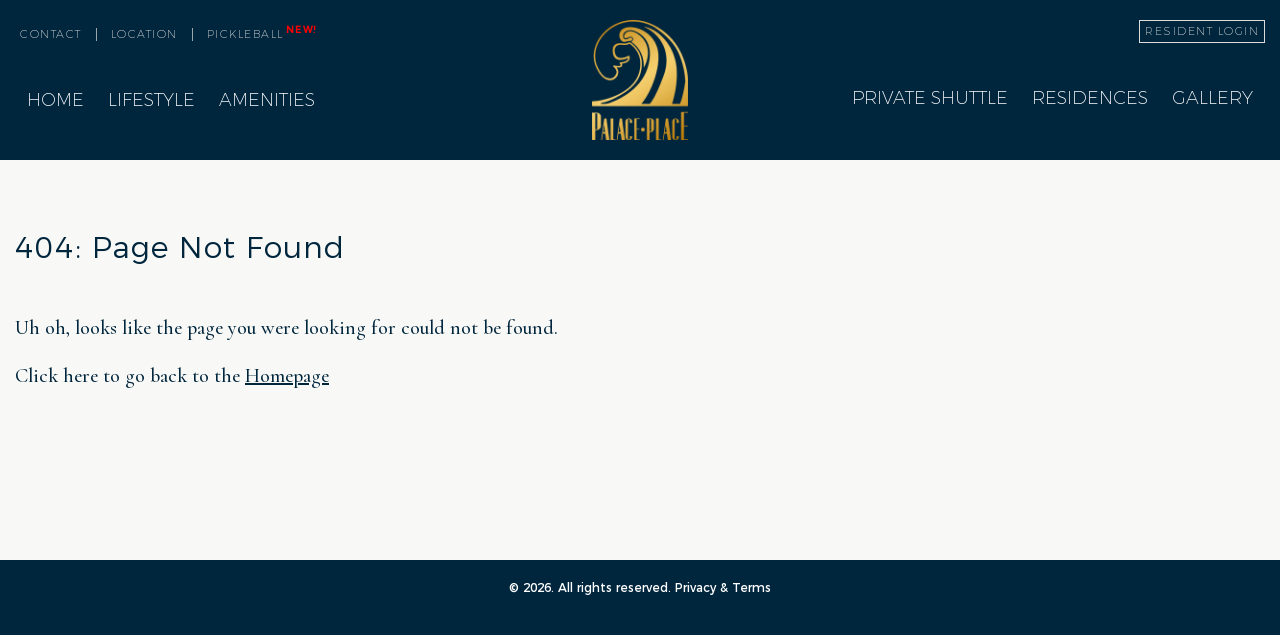

--- FILE ---
content_type: text/html; charset=UTF-8
request_url: https://www.palaceplace.ca/404/
body_size: 2211
content:
<!doctype html>
<html lang="en">
<head>
    
<meta name="google-site-verification" content="upOOUOAsYm3TD-axrVfBCCS1GQWID6saCsJGIKoFNI8" />    
    
<!-- Google tag (gtag.js) -->
<script async src="https://www.googletagmanager.com/gtag/js?id=G-BW8SPRB0GE"></script>
<script>
  window.dataLayer = window.dataLayer || [];
  function gtag(){dataLayer.push(arguments);}
  gtag('js', new Date());
  gtag('config', 'G-BW8SPRB0GE');
</script>    
    
    
<meta charset="UTF-8">
<meta name="language" content="english">
<meta name="viewport" content="width=device-width, initial-scale=1.0, maximum-scale=1.0, user-scalable=0" />
<title>404: Page Not Found - Palace Place - 1 Palace Pier Court, Toronto ON</title>
<meta name="robots" content="NOINDEX,NOFOLLOW,NOARCHIVE">
<link rel='stylesheet' href='https://www.palaceplace.ca/includes/css.css?t=time' type='text/css' media='all'/>
<meta name="canonical" content="https://www.palaceplace.ca/404/">
    
    
<meta http-equiv="X-UA-Compatible" content="IE=edge,chrome=1">
<meta name="apple-mobile-web-app-title" content="Palace Place, 1 Palace Pier Court Toronto ON">
<meta name="apple-mobile-web-app-capable" content="yes" /><meta name="apple-mobile-web-app-status-bar-style" content="black" /><meta name="apple-touch-fullscreen" content="yes" />
<meta name="HandheldFriendly" content="True"/>
<meta http-equiv="Content-Type" content="text/html; charset=UTF-8" />
	
	
<meta name="description" content="Welcome to Palace Place, one of Toronto's most luxurious waterfront condominium residences. Click for more." />

<link rel="apple-touch-icon" sizes="180x180" href="https://www.palaceplace.ca/images/palaceplace16-180x180.png">
<link rel="icon" type="image/png" sizes="32x32" href="https://www.palaceplace.ca/images/palaceplace16-32x32.png">
<link rel="icon" type="image/png" sizes="16x16" href="https://www.palaceplace.ca/images/palaceplace16-16x16.png">

<meta property="og:site_name" content="Palace Place, 1 Palace Pier Court Toronto ON" />
<meta property="og:title" content="Palace Place, 1 Palace Pier Court Toronto ON" />
<meta property="og:image" content="https://www.palaceplace.ca/images/palaceplace16_2.jpg" />
<meta name="Twitter:image" content="https://www.palaceplace.ca/images/palaceplace16_2.jpg"/>
<meta itemprop="image" content="https://www.palaceplace.ca/images/palaceplace16_2.jpg"/>
<meta property="og:url" content="404: Page Not Found" />
<meta itemprop="description" content="Welcome to Palace Place, one of Toronto's most luxurious waterfront condominium residences. Click for more."/>
<meta property="og:type" content="website" />
<link rel="author" href="https://www.palaceplace.ca/"/>
<meta name="Twitter:creator" content="@"/>    
    
<style>nav{display: none;}</style>    
    
</head>
<body>
    <div id="container" class="subpage">
        <div id="header"><div class="inner">
            <div class="header1">
                <a href="https://www.palaceplace.ca/contact/" class="topbtn2">contact</a><span>|</span><a href="https://www.palaceplace.ca/location/" class="topbtn2">location</a><span>|</span><a href="https://www.palaceplace.ca/pickleball/" class="topbtn2">pickleball<sup style="color: red; display: inline-block; margin-left: 2px; font-weight: bold;">New!</sup></a>&nbsp;<br>
                <ul class="nav">
                    <li><a href="https://www.palaceplace.ca/">Home</a></li>
                    <li><a href="https://www.palaceplace.ca/lifestyle/">Lifestyle</a></li>
                    <li><a href="https://www.palaceplace.ca/amenities/">Amenities</a></li>
                </ul>
            </div>
            <div class="header2"><img src="https://www.palaceplace.ca/images/logo2.png" alt="Palace Place" width="200" height="250" style="display:inline-block;width:auto;" loading="lazy" id="logo" onClick="window.location='https://www.palaceplace.ca/';"></div>
            <div class="header1">
                <a href="http://palaceplacetoronto.buildinglink.com/" target="_blank" rel="nofollow" class="topbtn">resident login</a><br>
                <ul class="nav">
                    <li><a href="https://www.palaceplace.ca/shuttle-bus/">Private Shuttle</a></li>
                    <li><a href="https://www.palaceplace.ca/residences/">Residences</a></li>
                    <li><a href="https://www.palaceplace.ca/gallery/">Gallery</a></li>
                </ul>
                <a href="#menu" id="mm" title="Mobile Menu"><img src="https://www.palaceplace.ca/images/menu.png" alt="menu" width="241" height="200" style="width:30px;height:auto;display: inline-block;margin-top:10px;"></a>
            </div>
        </div></div>
        <div id="content"><div class="inner l pt20">
    <h1>404: Page Not Found</h1><br>
    
    Uh oh, looks like the page you were looking for could not be found.<br><br>
    
    Click here to go back to the <a href="https://www.palaceplace.ca/">Homepage</a>
    
</div></div>

        
                <div id="copyright">
            &copy; 2026. All rights reserved. <a href="https://www.palaceplace.ca/privacy/">Privacy &amp; Terms</a>
        </div>
    </div>

    <nav id="menu">
        <ul>
            <li><a href="http://palaceplacetoronto.buildinglink.com/" target="_blank" rel="nofollow">Resident Login</a></li>
            <li><a href="https://www.palaceplace.ca/">Home</a></li>
            <li><a href="https://www.palaceplace.ca/lifestyle/">Lifestyle</a></li>
            <li><a href="https://www.palaceplace.ca/amenities/">Amenities</a></li>
            <li><a href="https://www.palaceplace.ca/shuttle-bus/">Private Shuttle</a></li>
            <li><a href="https://www.palaceplace.ca/shuttle-bus-gps/">Shuttle GPS</a></li>
            <li><a href="https://www.palaceplace.ca/residences/">Residences</a></li>
            <li><a href="https://www.palaceplace.ca/gallery/">Gallery</a></li>
            <li><a href="https://www.palaceplace.ca/pickleball/">Pickleball</a></li>
            <li><a href="https://www.palaceplace.ca/contact/">Contact</a></li>
            <li><a href="https://www.palaceplace.ca/location/">Location</a></li>
            <li><a href="https://www.palaceplace.ca/privacy/">Privacy &amp; Terms</a></li>
        </ul>
    </nav>

    <script>
    document.addEventListener('contextmenu', event => event.preventDefault());
    </script>

    
<script type="text/javascript" src="https://www.palaceplace.ca/includes/jquery.js"></script>
<link href="https://www.palaceplace.ca/includes/mm/jquery.mmenu.all.css" rel="stylesheet" />
<script src="https://www.palaceplace.ca/includes/mm/jquery.mmenu.all.js"></script>
<link rel="stylesheet" href="//cdnjs.cloudflare.com/ajax/libs/fancybox/3.3.5/jquery.fancybox.min.css" />
<script src="//cdnjs.cloudflare.com/ajax/libs/fancybox/3.3.5/jquery.fancybox.min.js"></script>

<script type="text/javascript" src="https://www.palaceplace.ca/includes/slick/slick.min.js"></script>
<script src="//cdnjs.cloudflare.com/ajax/libs/fancybox/3.3.5/jquery.fancybox.min.js"></script>

<script>
    $(function(){
       $("#menu").mmenu({
			"extensions": [
				"position-front",
				"position-right",
				"multiline",
				"pagedim",
				"border-full"
			 ]
		}); 
        if($("#plans").length){
            $('#plans').slick({
                dots: true,
                arrows: false,
                infinite: true,
                slidesToShow: 1,
                slidesToScroll: 1,
                centerMode: false,
                centerPadding: '0px',
                autoplay: true,
                autoplaySpeed: 4500,
                easing: 'linear',
                cssEase: 'linear',
                swipeToSlide: true,
                adaptiveHeight: true,
                speed: 900,
                responsive: [
                {
                    breakpoint: 520,
                    settings: {
                        arrows: true,
                        dots:false,
                        slidesToShow: 1,
                        slidesToScroll: 1,
                        centerMode: true,
                        centerPadding: '10px',
                        swipeToSlide: true,
                        initialSlide: 1,
                        waitForAnimate: false
                    }
                }
                ]
            });
        } 
        if($("#lifestyle").length){
            $('#lifestyle').slick({
                dots: true,
                arrows: false,
                infinite: true,
                slidesToShow: 1,
                slidesToScroll: 1,
                centerMode: false,
                centerPadding: '0px',
                autoplay: true,
                autoplaySpeed: 4500,
                easing: 'linear',
                cssEase: 'linear',
                swipeToSlide: true,
                adaptiveHeight: true,
                speed: 900,
                responsive: [
                {
                    breakpoint: 520,
                    settings: {
                        arrows: true,
                        dots:false,
                        slidesToShow: 1,
                        slidesToScroll: 1,
                        centerMode: true,
                        centerPadding: '10px',
                        swipeToSlide: true,
                        initialSlide: 1,
                        waitForAnimate: false
                    }
                }
                ]
            });
        }
        if($("#pickleball").length){
            $('#pickleball').slick({
                dots: true,
                arrows: false,
                infinite: true,
                slidesToShow: 1,
                slidesToScroll: 1,
                centerMode: false,
                centerPadding: '0px',
                autoplay: true,
                autoplaySpeed: 4500,
                easing: 'linear',
                cssEase: 'linear',
                swipeToSlide: true,
                adaptiveHeight: true,
                speed: 900,
                responsive: [
                {
                    breakpoint: 520,
                    settings: {
                        arrows: true,
                        dots:false,
                        slidesToShow: 1,
                        slidesToScroll: 1,
                        centerMode: true,
                        centerPadding: '10px',
                        swipeToSlide: true,
                        initialSlide: 1,
                        waitForAnimate: false
                    }
                }
                ]
            });
        }
        if($("#slideshow").length){
            $('#slideshow').slick({
                dots: true,
                arrows: false,
                infinite: true,
                slidesToShow: 1,
                slidesToScroll: 1,
                centerMode: false,
                centerPadding: '0px',
                autoplay: true,
                autoplaySpeed: 4500,
                easing: 'linear',
                cssEase: 'linear',
                swipeToSlide: true,
                adaptiveHeight: true,
                speed: 900,
                responsive: [
                {
                    breakpoint: 520,
                    settings: {
                        arrows: true,
                        dots:false,
                        slidesToShow: 1,
                        slidesToScroll: 1,
                        centerMode: true,
                        centerPadding: '10px',
                        swipeToSlide: true,
                        initialSlide: 1,
                        waitForAnimate: false
                    }
                }
                ]
            });
        }
    });
</script>
</body>
<script>'undefined'=== typeof _trfq || (window._trfq = []);'undefined'=== typeof _trfd && (window._trfd=[]),_trfd.push({'tccl.baseHost':'secureserver.net'},{'ap':'cpsh-oh'},{'server':'p3plzcpnl504176'},{'dcenter':'p3'},{'cp_id':'9863580'},{'cp_cache':''},{'cp_cl':'8'}) // Monitoring performance to make your website faster. If you want to opt-out, please contact web hosting support.</script><script src='https://img1.wsimg.com/traffic-assets/js/tccl.min.js'></script></html>

--- FILE ---
content_type: text/css
request_url: https://www.palaceplace.ca/includes/css.css?t=time
body_size: 2607
content:
@font-face {
    font-family: Montserrat;
    src: url(https://www.palaceplace.ca/includes/fonts/4aded99e1f484fde21aca29a0040684c.eot);
    src: url(https://www.palaceplace.ca/includes/fonts/4aded99e1f484fde21aca29a0040684c.eot?#iefix) format("embedded-opentype"), url(https://www.palaceplace.ca/includes/fonts/40f2cf695488476450cfc285c72e0356.woff2) format("woff2"), url(https://www.palaceplace.ca/includes/fonts/8f0ef150f8a43f947d6c26ed23533be1.woff) format("woff"), url(https://www.palaceplace.ca/includes/fonts/6f48279cceabfaa10faae22a1c6e064a.ttf) format("truetype"), url(https://www.palaceplace.ca/includes/fonts/4c2440cfb02f1999ff20180a3ec78179.svg#Montserrat-Light) format("svg");
    font-weight: 300;
    font-style:normal;
    font-display:swap;
}

@font-face {
    font-family: Montserrat;
    src: url(https://www.palaceplace.ca/includes/fonts/51b34cac63ce7d52778b9deb9499c699.eot);
    src: url(https://www.palaceplace.ca/includes/fonts/51b34cac63ce7d52778b9deb9499c699.eot?#iefix) format("embedded-opentype"), url(https://www.palaceplace.ca/includes/fonts/5a22b18982148217f735f7f8909d6903.woff2) format("woff2"), url(https://www.palaceplace.ca/includes/fonts/3c703404ced5f2dc97c1bd1193d88ef0.woff) format("woff"), url(https://www.palaceplace.ca/includes/fonts/7d03680a899b35f87b69b178541204a4.ttf) format("truetype"), url(https://www.palaceplace.ca/includes/fonts/85023695c0ceb0649cd8775e552b7a7b.svg#Montserrat-Regular) format("svg");
    font-weight: 400;
    font-style:normal;
    font-display:swap;
}

@font-face {
    font-family: Montserrat;
    src: url(https://www.palaceplace.ca/includes/fonts/12613e7c05d4599c88e55addba6740f6.eot);
    src: url(https://www.palaceplace.ca/includes/fonts/12613e7c05d4599c88e55addba6740f6.eot?#iefix) format("embedded-opentype"), url(https://www.palaceplace.ca/includes/fonts/85209f70c702ee9fcd15cdba8d209986.woff2) format("woff2"), url(https://www.palaceplace.ca/includes/fonts/26347cd1d6d2633c9eba20ccc1bfea4c.woff) format("woff"), url(https://www.palaceplace.ca/includes/fonts/2a7ee638402d5601c758453e3ddc7a24.ttf) format("truetype"), url(https://www.palaceplace.ca/includes/fonts/0e8334893af7fa66ffe1192bca3ebe1f.svg#Montserrat-ExtraLight) format("svg");
    font-weight: 200;
    font-style:normal;
    font-display:swap;
}

@font-face {
    font-family: Cormorant;
    src: url(https://www.palaceplace.ca/includes/fonts/ca8bb88ca80c130aab04b8f3d964bb35.eot);
    src: url(https://www.palaceplace.ca/includes/fonts/ca8bb88ca80c130aab04b8f3d964bb35.eot?#iefix) format("embedded-opentype"), url(https://www.palaceplace.ca/includes/fonts/50a453931e514016b8c29815e04fccb4.woff2) format("woff2"), url(https://www.palaceplace.ca/includes/fonts/f2f370ff3d99a0772b18c5ddd32e3b70.woff) format("woff"), url(https://www.palaceplace.ca/includes/fonts/53423cf71417d775cc6876827ef0aebc.ttf) format("truetype"), url(https://www.palaceplace.ca/includes/fonts/f26cbe27d3ada5e0ef0b916ff7b76540.svg#Cormorant-Book) format("svg");
    font-weight: 500;
    font-style:normal;
    font-display:swap;
}

@font-face {
    font-family: Cormorant;
    src: url(https://www.palaceplace.ca/includes/fonts/a9f9797c5ad9aeddbaffeb10a392504a.eot);
    src: url(https://www.palaceplace.ca/includes/fonts/a9f9797c5ad9aeddbaffeb10a392504a.eot?#iefix) format("embedded-opentype"), url(https://www.palaceplace.ca/includes/fonts/9803ee601552710002ebdd3d29c2d396.woff2) format("woff2"), url(https://www.palaceplace.ca/includes/fonts/8895e4ef4457616d5804afd8f386153d.woff) format("woff"), url(https://www.palaceplace.ca/includes/fonts/fa6078219d0c7829a60b47e2f407462c.ttf) format("truetype"), url(https://www.palaceplace.ca/includes/fonts/798a0478ca53b51fbf9bb306a762eea4.svg#Cormorant-Regular) format("svg");
    font-weight: 400;
    font-style:normal;
    font-display:swap;
}

@font-face {
    font-family: Cormorant;
    src: url(https://www.palaceplace.ca/includes/fonts/5d69757ac8205217f25e9e3b7e928d4e.eot);
    src: url(https://www.palaceplace.ca/includes/fonts/5d69757ac8205217f25e9e3b7e928d4e.eot?#iefix) format("embedded-opentype"), url(https://www.palaceplace.ca/includes/fonts/50adb95cf8d34cee275dd1f6c0d31fce.woff2) format("woff2"), url(https://www.palaceplace.ca/includes/fonts/4568863910bed589ebd7558f04d70423.woff) format("woff"), url(https://www.palaceplace.ca/includes/fonts/7561cb9289f5bdca2b381f4ad23db76b.ttf) format("truetype"), url(https://www.palaceplace.ca/includes/fonts/4a9481ddc5ac7976e83d05c7aaf45de3.svg#Cormorant-Bold) format("svg");
    font-weight: 700;
    font-style:normal;
    font-display:swap;
}

::-webkit-scrollbar-track {
    -webkit-box-shadow: inset 0 0 6px rgba(0, 0, 0, .3);
    border-radius: 10px;
    background-color:#f5f5f5
}

::-webkit-scrollbar {
    width: 6px;
    background-color:#f5f5f5
}

::-webkit-scrollbar-thumb {
    border-radius: 10px;
    -webkit-box-shadow: inset 0 0 6px rgba(0, 0, 0, .3);
    background-color:#101820
}

body{margin:0;padding:0;background-color:#00263e;}
*:not(.map-container):not(.iframe-container){box-sizing: border-box;}
div:not(.map-container):not(.mm-slideout):not(.slick-track):not(.slick-slide):not(.slick-list){display: inline-block;}
.l{text-align: left !important;}
.pt20{padding-top:70px;padding-bottom:70px;background-color:#f8f9f6;color:#00263e;font-weight:500;line-height:1.2;font-family:Cormorant,sans-serif;font-size:20px;}
.subpage{background-color:#f8f9f6;}
#container{text-align: center;width:100%;}

.subpage #content{background-color:#f8f9f6;}


a{text-decoration: underline;color:inherit;font-family:inherit;font-size:inherit;}
a:hover{text-decoration: underline;color:inherit;}

#header{position: sticky;top:0;left:0;width:100%;background-color:#00263e;padding:10px;text-align: center;color:#FFFFFF;padding-top:20px;padding-bottom:20px;font-size:0;z-index: 999;}

/*    #header{background-image:url('https://www.palaceplace.ca/images/wave.png');background-size:auto 400%;background-position:center top -60px;background-repeat: no-repeat;}*/

#header a.topbtn {
    display: inline-block;
    color: #dcdcdc;
    text-transform: uppercase;
    letter-spacing: 1.5px;
    font-family: Montserrat, sans-serif;
    font-size: 11px;
    font-weight: 100;
    line-height: 1;
    text-decoration: none;
    border: 1px solid #dcdcdc;
    padding:5px
}
#header a.topbtn:hover{background-color:#FFF;color:#00263e;}
#header a.topbtn2 {
    display: inline-block;
    color: #dcdcdc;
    text-transform: uppercase;
    letter-spacing: 1.5px;
    font-family: Montserrat, sans-serif;
    font-size: 11px;
    font-weight: 100;
    line-height: 1;
    text-decoration: none;
    padding:5px
}
#header a.topbtn2:hover{color:#FFFFFF;text-decoration: underline;}
#header ul.nav{display: inline-block;list-style:none;padding-left:0;margin-bottom:0;margin-top:34px;}
#header ul.nav li{display: inline-block;float:left;padding:10px 12px;}
#header ul.nav li a{color:#FFF;text-decoration:none;font-family:Montserrat, sans-serif;text-transform: uppercase;font-size:18px;font-weight:100;}

#header ul.nav li a:after {
    content: "";
    width: 0;
    height: 4px;
    background-color: #fff;
    display: block;
    opacity: 0;
    margin-top: 5px;
    transition:.5s ease-out
}

#header ul.nav li a:hover:after {
    width: 100%;
    opacity:1
}
#header ul.nav li a.current:after{
    width:100%;
    opacity: 1;
}


#header .inner{width:100%;max-width:1250px;text-align: center;font-size:0;}
#header .header1{width:41%;float:left;text-align:left;}
#header .header1:last-of-type{text-align:right;font-size:14px;}
#header .header1 span{text-align:center;padding:0px 8px;font-size:14px;color:#dcdcdc;}
#header .header2{width:18%;float:left;text-align:center;font-size:0;}

#header .header1 #mm{display: none;}
#logo{height:120px;}

#banner{width:100%;height:auto;}
#banner img{display: inline-block;width:100%;height:auto;}
/*    #banner .inner{width:100%;max-width:1250px;text-align: center;}*/

#content{background-color:#FFF;width:100%;text-align: center;min-height:400px;}
#content .inner{width:100%;max-width:1250px;text-align: center;}
.w100{width:100%;float:left;}

h1{margin:0;display: inline-block;width:100%;margin-bottom:20px;font-family: Montserrat, sans-serif;font-size:30px;}

.h1_lnk{font-family: Montserrat, sans-serif !important;
    font-weight: 300 !important;
    color: #00263e !important;
    letter-spacing: 1px !important;
    font-size: 30px !important;
    line-height: 1.2em !important;
    margin-bottom: 50px !important;margin:0;display: inline-block;width:100%;margin-bottom:20px;font-family: Montserrat, sans-serif;font-size:30px;text-decoration:none;}
.h1_lnk:hover{font-family: Montserrat, sans-serif !important;
    font-weight: 300 !important;
    color: #00263e !important;
    letter-spacing: 1px !important;
    font-size: 30px !important;
    line-height: 1.2em !important;
    margin-bottom: 50px !important;margin:0;display: inline-block;width:100%;margin-bottom:20px;font-family: Montserrat, sans-serif;font-size:30px;text-decoration:underline;cursor: pointer;}

.pt20 h1{
    font-family: Montserrat, sans-serif !important;
    font-weight: 300 !important;
    color: #00263e !important;
    letter-spacing:1px !important;
    font-size:30px !important;
    line-height:1.2em !important;
    margin-bottom:50px !important;
}

quote{display: inline-block;border-left:6px solid #CCC;width:auto;text-align:left;padding-left:15px;margin-left:20px;font-weight:bold;font-size:20px;padding-top:10px;padding-bottom:10px;letter-spacing: 1px;}

.w40{width:calc(40%) !important;float:left;padding:40px;text-align: left;color:#FFFFFF;font-size:18px;font-family: Montserrat, sans-serif;}
.w60{width:calc(60%) !important;float:left;}
.w50{width:calc(50% - 40px) !important;float:left;}
.w50.lt{text-align: left;}

.bgiz{width:calc(100% - 40px);overflow:hidden;position: relative;min-height:400px;margin:20px;cursor:pointer;}
.bgiz img{width:100%;  -webkit-transform: translateZ(0) scale(1.12);transform: translateZ(0) scale(1.12);opacity: 1;transition:.3s ease-in;position: absolute;top:0;left:0;z-index:1;}
.bgiz:hover img{
    -webkit-transform: translateZ(0) scale(1);
    transform: translateZ(0) scale(1);
    opacity:.8;
}
.bgiz span{transform: translateZ(0) scale(1) !important;-webkit-transform: translateZ(0) scale(1) !important;opacity:1 !important;display: inline-block;padding:30px;text-transform: uppercase;position:absolute;z-index: 2; font-family: Montserrat, sans-serif;font-weight: 300;letter-spacing: 1px;line-height:1;font-size:23px;color:#FFFFFF;text-shadow:1px 1px 1px #333;background-color:rgba(0,0,0,0.1);}
.bgiz span.tl{left:0;top:0;}
.bgiz span.tr{right:0;top:0;}
.bgiz span.bl{bottom:0;left:0;}

.bgiz.img1{margin-bottom:10px;}
.bgiz.img2{margin-top:10px;margin-right:10px;width:calc(50% - 30px) !important;}
.bgiz.img3{margin-top:10px;margin-left:10px;width:calc(50% - 30px) !important;}

#subcontent{background-color:#f8f9f6;width:100%;text-align: center;padding:40px;}
#subcontent .inner{width:100%;max-width:720px;text-align: center;font-size:16px;line-height:24px;color:#00263e;}
#subcontent .inner i{font-size:18px;}

#footer{background-color:#f8f9f6;width:100%;text-align: center;}
#footer b{font-family: Montserrat, sans-serif;font-size:18px;display: inline-block;width:100%;margin-bottom:10px;} 
#footer ul{margin:0;padding-left:10px;}
#footer a{text-decoration: none;color:#000;}
#footer a:hover{text-decoration: underline;color:#000;}
#footer .inner{width:100%;max-width:1250px;text-align: center;}
#footer .w50:last-of-type{padding-left:20px;}

.map-container {
    position: relative;
    padding-bottom: 75%;
    height: 0;
    overflow: hidden;
  }
  .map-container iframe {
    position: absolute;
    top: 0;
    left: 0;
    width: 100% !important;
    height: 100% !important;
  }

.iframe-container {
    position: relative;
    overflow: hidden;
    width: 100%;
    padding-top: 56.25%;
    height:auto;
}
.iframe-container iframe {
  position: absolute;
  top: 0;
  left: 0;
  bottom: 0;
  right: 0;
  width: 100%;
  height: 60vh;
    min-height:200px;
}

#copyright{text-align:  center;padding:20px;color:#FFFFFF;width:100%;font-size:12px;font-family: Montserrat, sans-serif;background-color:#00263e;}
#copyright a{color:#fff;text-decoration: none;font-family: Montserrat, sans-serif;font-size:inherit;}
#copyright a:hover{color:#fff;text-decoration:underline;}
@media (min-width:676px) and (max-width:978px){
    
}
@media (min-width:676px) and (max-width:1249px){
    #content .inner{padding:70px 15px;}
}
@media(max-width:676px){
    #logo{height:86px;}
    #header ul.nav{display: none;}
    #header .header1 span{display: none;}
    #header .header1 #mm{display: inline-block;}
    #header .header1:first-of-type a.topbtn2:last-of-type {display: none;}

    .pt20{padding-top:20px;padding-bottom:20px;}
    
    .bgiz{min-height:265px;}
    .bgiz span{font-size:14px;padding:10px;}
    .bgiz.img2, .bgiz.img3{width:calc(100% - 40px) !important;margin:10px 20px !important;margin-top:10px;}
    .w40{width:100% !important;}
    .w50{width:100% !important;}
    .w60{width:100% !important;}
    
    #content{padding:10px;}
    
    #footer .w50:last-of-type{padding-left:0px;padding-top:10px;padding-bottom:10px;}
}